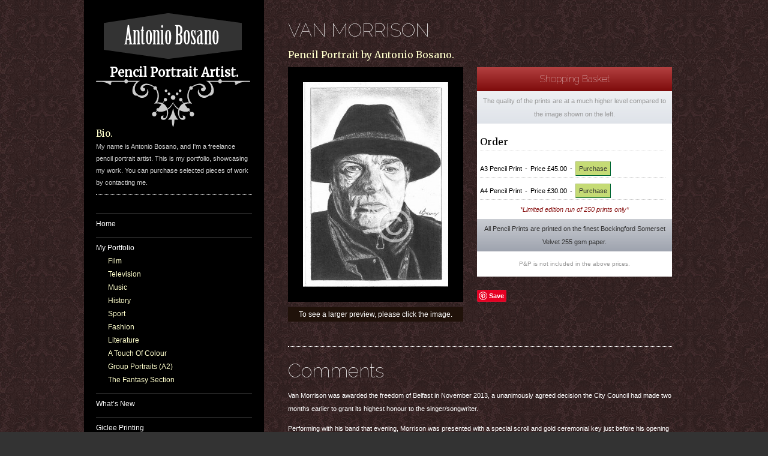

--- FILE ---
content_type: text/html; charset=UTF-8
request_url: https://antoniobosano.com/music/van-morrison.php
body_size: 2205
content:
<!DOCTYPE html>
<html lang="en-gb">
<head>
	<meta charset="utf-8">
	<meta name="viewport" content="initial-scale=1.0,width=device-width">
	<title>Van Morrison Pencil Portrait by Antonio Bosano</title>
	<link href='//fonts.googleapis.com/css?family=Montez|Raleway:100|Merriweather' rel='stylesheet'>
	<link href="../styles/common.css" rel="stylesheet">
	<!--[if lt IE 9]>
	<script src="http://html5shim.googlecode.com/svn/trunk/html5.js"></script>
	<script src="scripts/ie-fixes.js"></script>
	<link src="styles/ie-fixes.css" rel="stylesheet">
	<![endif]-->
	<link rel="stylesheet" href="../picture-zoom/css/dg-picture-zoom.css">
	<script src="../picture-zoom/js/external/mootools-1.2.4-core-yc.js"></script>
	<script src="../picture-zoom/js/external/mootools-more.js"></script>
	<script src="../picture-zoom/js/dg-picture-zoom.js"></script>
	<script src="../picture-zoom/js/dg-picture-zoom-autoload.js"></script>
	<!--<script src="../scripts/disable-context-menu.js"></script>-->
	<script>
  	var _gaq = _gaq || [];
		_gaq.push(['_setAccount', 'UA-32696831-1']);
  	_gaq.push(['_trackPageview']);
 
  	(function() {
    	var ga = document.createElement('script'); ga.type = 'text/javascript'; ga.async = true;
    	ga.src = ('https:' == document.location.protocol ? 'https://ssl' : 'http://www') + '.google-analytics.com/ga.js';
    	var s = document.getElementsByTagName('script')[0]; s.parentNode.insertBefore(ga, s);
    })();
  </script>
</head>
<body ondragstart="return false" onselectstart="return false">
	<section id="header-nav">
		<header>
			<img src="../images/logo.png">
			<p class="tagline">Pencil Portrait Artist.</p>
			<img src="../images/logo-decoration.png">
			<p class="bio-heading">Bio.</p>
			<p class="bio">My name is Antonio Bosano, and I'm a freelance pencil portrait artist. This is my portfolio, showcasing my work. You can purchase selected pieces of work by contacting me.</p>
		</header>
		<nav>
			<ul>
				<li><a href="../index.php">Home</a></li>
				<li>
					My Portfolio
					<ul>
						<li><a href="../pencil-portraits-film.php">Film</a></li>
						<li><a href="../pencil-portraits-television.php">Television</a></li>
						<li><a href="../pencil-portraits-music.php">Music</a></li>
						<li><a href="../pencil-portraits-history.php">History</a></li>
						<li><a href="../pencil-portraits-sport.php">Sport</a></li>
						<li><a href="../pencil-portraits-fashion.php">Fashion</a></li>
						<li><a href="../pencil-portraits-literature.php">Literature</a></li>
						<li><a href="../pencil-portraits-colour.php">A Touch Of Colour</a></li>
						<li><a href="../pencil-portraits-really-big.php">Group Portraits (A2)</a></li>
						<li><a href="../pencil-portraits-fantasy.php">The Fantasy Section</a></li>
					</ul>
				</li>
				<li><a href="../whats-new.php">What&rsquo;s New</a></li>
				<li><a href="../giclee.php">Giclee Printing</a></li>
				<li><a href="../on-the-wall.php">On The Wall</a></li>
				<li><a href="../private-commissions.php">Private Commissions</a></li>
				<li><a href="../about.php">About me</a></li>
				<li><a href="../contact.php">Contact me</a></li>
				<li><a href="../links.php">Useful Links</a></li>
			</ul>
		</nav>
		<div class="facebook"><a href="https://www.facebook.com/pages/Antonio-Bosano-Pencil-Portrait-Artist/280524238768887">Follow me on facebook</a></div>
		<div class="end"></div>
	</section>
	<article role="main">
		<div class="portrait">
			<h1>Van Morrison</h1>





<p class="tagline">Pencil Portrait by Antonio Bosano.</p>
<figure class="portrait">
	
	
	
	
	
		
			<img src="/perch/resources/van-morrison-2-large-w292.jpg?url=/perch/resources/van-morrison-2-large-w900h900.jpg" class="dg-picture-zoom" alt="Van Morrison Pencil Portrait">
		
	
	<figcaption>To see a larger preview, please click the image.</figcaption>
</figure>


<section class="order portrait">
	<h1>Shopping Basket</h1>
	<p class="quality">The quality of the prints are at a much higher level compared to the image shown on the left.</p>
	<h2>Order</h2>
	
	
		<p class="size">A3 Pencil Print<span>-</span>Price &pound;45.00<span>-</span><a href="https://www.paypal.com/cgi-bin/webscr?cmd=_s-xclick&amp;hosted_button_id=NEMXE6C2C37BL" onClick="_gaq.push(['_trackEvent', 'Sales', 'Click', 'A3']);">Purchase</a></p>
	
	
		<p class="size">A4 Pencil Print<span>-</span>Price &pound;30.00<span>-</span><a href="https://www.paypal.com/cgi-bin/webscr?cmd=_s-xclick&amp;hosted_button_id=KGE29688ALW3C" onClick="_gaq.push(['_trackEvent', 'Sales', 'Click', 'A4']);">Purchase</a></p>
	
	<p class="limited">*Limited edition run of 250 prints only*</p>
	<p class="printed">All Pencil Prints are printed on the finest Bockingford Somerset Velvet 255 gsm paper.</p>
	<p class="postage">P&amp;P is not included in the above prices.</p>
</section>


<a href="//www.pinterest.com/pin/create/button/" data-pin-do="buttonBookmark" ><img src="//assets.pinterest.com/images/pidgets/pinit_fg_en_rect_gray_20.png" /></a>
<!-- Please call pinit.js only once per page -->
<script type="text/javascript" async src="//assets.pinterest.com/js/pinit.js"></script>



	<section class="commentry comments">
		<h2>Comments</h2>
		<p>Van Morrison was awarded the freedom of Belfast in November 2013, a unanimously agreed decision the City Council had made two months earlier to grant its highest honour to the singer/songwriter. </p>

<p>Performing with his band that evening, Morrison was presented with a special scroll and gold ceremonial key just before his opening set, effectively becoming only the second person in 10 years to receive the accolade.</p>

<p>Unfortunately, the &#8216;free&#8217; concert was shrouded in controversy. Tickets for the show had been allocated to members of the public in Belfast through a lottery system free of charge. However, it transpired that 500 had been reserved for <span class="caps">VIP</span>s with 51 councillors receiving four each. These individuals in turn, were reportedly unhappy that although Morrison would be offering his services free of charge, the star&#8217;s band would pocket £36,000 for the performance.</p>

<p>For such an intensely private man, it is unsurprising that he left responsibility with his management team to respond to these criticisms.</p>
	</section>

															

		</div>
	</article>
	<footer>
		<p>All content is &copy; 2026 Antonio Bosano, all rights reserved.</p>
	</footer>
</body>
</html>

--- FILE ---
content_type: text/css
request_url: https://antoniobosano.com/styles/common.css
body_size: 2096
content:
html {
	margin: 0;
	padding: 0;
	background: #333 url('../images/az_body_bg.jpg') repeat;
	color: #FFF;
}
body {
	width: 1000px;
	margin: 0 auto;
}
p {
	font-family: "Lucida Sans Unicode", "Lucida Grande", sans-serif;
	font-size: 11px;
	line-height: 22px;
	font-weight: 100;
}
a {
	color: #FEA59C;
}
#header-nav {
	width: 300px;
	float: left;
	margin: 0;
}
#header-nav header {
	padding: 20px;
	background: #000;
	margin: 0;
}
#header-nav nav {
	padding: 0 20px 20px 20px;
	background: #000;
	margin: -25px 0 0 0;
}
nav ul {
	margin: 0;
	padding: 0;
}
nav ul li {
	font-family: "Lucida Sans Unicode", "Lucida Grande", sans-serif;
	font-size: 12px;
	font-style: normal;
	font-weight: 100;
	color: #FFF;
	padding: 10px 0 5px 0;
	border-top: 1px solid #333;
	margin-top: 10px;
	margin-bottom: 0px;
	list-style-type: none;
}
nav ul li a {
	color: #FFF;
	text-decoration: none;
}
nav ul li ul {
	margin-left: 20px;
}
nav ul li ul li {
	border: none;
	padding: 0;
	margin-top: 8px;
}
nav ul li ul li a {
	color: #FFC;
}
#header-nav .tagline {
	font-family: 'Merriweather', serif;
	font-size: 20px;
	font-weight: bold;
	margin: 0;
	text-align: center;
	padding: 6px 0 0 0;
}
#header-nav .bio-heading {
	font-family: 'Merriweather', serif;
	font-size: 15px;
	color: #FFC;
	margin: 0;
	font-weight: 100;
	padding: 0;
	margin-top: -4px;
}
#header-nav .bio {
	font-family: "Lucida Sans Unicode", "Lucida Grande", sans-serif;
	font-size: 11px;
	line-height: 20px;
	font-weight: 100;
	color: #CCC;
	margin: 0 0 25px 0;
	padding-bottom: 10px;
	border-bottom: 1px dotted #FFF;
}
div.facebook {
	padding: 20px;
	text-align: center;
	background: #000;
}
div.facebook a {
	background: #33467e;
	color: #fff;
	padding: 10px;
	-moz-border-radius: 5px;
	-webkit-border-radius: 5px;
	border-radius: 5px;
	text-decoration: none;
	font-family: "Lucida Sans Unicode", "Lucida Grande", sans-serif;
	font-size: 12px;
	font-style: normal;
	font-weight: 100;
}
#header-nav div.end {
	background: url('../images/header-nav-bottom.png') no-repeat top;
	height: 125px;
	margin-top: -20px;
}
article[role=main] {
	float: right;
	width: 640px;
	padding: 20px;
}
h1 {
	margin: 10px 0;
	font-family: 'Raleway', cursive;
	font-size: 31px;
	font-weight: 100;
	line-height: 40px;
	text-transform: uppercase;
}
h2 {
	margin: 0 0 12px 0;
	font-family: 'Raleway', cursive;
	font-size: 32px;
	font-weight: 100;
}
article[role=main] p.tagline {
	font-family: 'Merriweather', serif;
	font-size: 16px;
	color: #FFC;
	margin: 0;
	font-weight: 100;
}
article.portrait, div.portrait {
	overflow: hidden;
}
article.portrait figure, div.portrait figure, article.a2 figure, .drawing figure {
	float: left;
	width: 292px;
	padding: 10px 23px 41px 0;
	margin: 0;
	clear: left;
}
article.drawing figure {
	padding: 10px 10px 0 0;
}
article.a2 figure.landscape {
	display: block;
	float: none;
	width: 100%;
	padding: 10px 0 10px;
}
article.portrait figure.landscape, div.portrait figure.landscape {
	width: 100%;
	padding-right: 0;
	padding-bottom: 0;
}
figure img {
	-moz-box-sizing: border-box;
	-webkit-box-sizing: border-box;
	box-sizing: border-box;
	max-width: 100%;
}
article.portrait figure.landscape img, div.portrait figure.landscape img {
	width: 392px;
	margin-left: 124px;
}
article.portrait figure figcaption, div.portrait figure figcaption, article.a2 figure figcaption, .drawing figcaption {
	font-family: "Lucida Sans Unicode", "Lucida Grande", sans-serif;
	font-size: 12px;
	background-color: #20120A;
	padding: 5px;
	margin-top: 5px;
	text-align: center;
}
article.drawing.landscape figure {
	width: 100%;
	-moz-box-sizing: border-box;
	-webkit-box-sizing: border-box;
	box-sizing: border-box;
	margin: 0 auto;
	float: none;
}
.a2 article.drawing.landscape figure, .fantasy article.drawing.landscape figure {
	width: 100%;
}
article.drawing.landscape {
	margin: 25px 0;
	padding: 0;
}
article.drawing.landscape h2 {
	display: block;
	float: none;
}
.commentry {
	font-family: "Lucida Sans Unicode", "Lucida Grande", sans-serif;
	font-size: 11px;
	line-height: 22px;
	font-weight: 100;
	color: #FFF;
	padding-top: 20px;
	clear: both;
}
.commentry p {
	margin-top: 0;
}
.commentry h2 {
	margin: 0 0 12px 0;
	font-family: 'Raleway', cursive;
	font-size: 32px;
	font-weight: 100;
	color: #FFF;
	line-height: 40px;
}
.commentry h3 {
	font-family: 'Merriweather', serif;
	font-size: 16px;
	color: #FFC;
	margin: 1.5em 0 0.5em 0;
	font-weight: 100;
}
.commentry h4 {
	font-family: 'Merriweather', serif;
	font-size: 14px;
	color: #FFC;
	margin: 1.5em 0 0.5em 0;
	font-weight: 100;
}
.commentry h5 {
	font-family: 'Merriweather', serif;
	font-size: 12px;
	color: #FFC;
	margin: 1.5em 0 0.5em 0;
	font-weight: 100;
}
.comments {
	border-top: 1px dotted #FFF;
}
.quick {
	font-family: "Lucida Sans Unicode", "Lucida Grande", sans-serif;
	font-size: 12px;
	color: #FFF;
	background-color: #20120A;
	padding: 15px;
	display: block;
	margin: 10px 0 5px 0;
	overflow: auto;
}
.quick p {
	float: left;
	margin: 2px 5px 0 0;
	padding: 0;
	float: left;
	font-family: 'Merriweather', serif;
	font-size: 15px;
	font-weight: 100;
}
.quick form {
	float: left;
	margin: 0;
	padding: 0;
}
article.portrait, .drawing {
	padding: 25px 0;
	display: block;
	clear: both;
	border-bottom: 1px dotted #CCC;
	overflow: auto;
}
article.portrait:last-of-type, .drawing:last-of-type {
	border: none;
}
article.portrait section, .drawing section {
	width: 328px;
	float: right;
	margin-right: 10px;
	
	font-family: "Lucida Sans Unicode", "Lucida Grande", sans-serif;
	font-size: 11px;
	color: #FFF;
	line-height: 22px;
	font-weight: 100;
}
article.drawing section {
	margin-right: 0;
}
article.portrait section.landscape, div.portrait section.landscape, .drawing.landscape section {
	width: 640px;
	margin-right: 0;
}
article.portrait.a2 section, div.portait.a2 section {
	width: 640px;
	float: none;
	display:block;
	margin: 0;
}
article.portrait figure.portrait {
	padding: 0 10px 0 0;
	float: left;
}
article.portrait.a2 figure.portrait, div.portrait.a2 figure.portrait {
	padding: 0;
	float: none;
	display: block;
}
article.portrait h2, div.portait h2, .drawing h2 {
	float: left;
	width: 100%;
	font-family: "Lucida Sans Unicode", "Lucida Grande", sans-serif;
	font-size: 12px;
	color: #FFF;
	background-color: #20120A;
	padding: 5px;
	display: block;
	margin-top: 0;
	margin-bottom: 0;
	box-sizing: border-box;
}
article.portrait section h2, div.portrait section h2 {
	box-sizing: content-box;
	margin-bottom: 10px;
}
article.portrait.a2 h2, article.portrait figure.landscape h2, div.portrait.a2 h2, div.portrait figure.landscape h2 {
	float: none;
	display: block;
	width: auto;
}
.drawing .more {
	font-family: "Lucida Sans Unicode", "Lucida Grande", sans-serif;
	font-size: 12px;
	margin-bottom: 10px;
}
article.portrait .more, div.portrait .more, .drawing .more {
	font-size: 12px;
	background-color: #000;
	padding: 8px;
	float: right;
	clear: right;
}
.landscape .more {
	text-align: right;
}
.fantasy .drawing .more {
	margin-top: 10px;
}
section.landscape {
	/* margin-top: 24px; */
}
.a2 .more {
	display: block;
	margin-top: 10px;
}
.landscape figcaption {
	/*width: 382px;
	margin-left: 124px;*/
}
section.order {
	float: right;
	width: 325px;
	margin-right: 0;
	margin-top: 10px;
	margin-bottom: 22px;
	color: #000;
	background-image: none;
	background-color: #fff;
	height: auto;
}
.order.second-basket, div.portrait .order.landscape, article.a2 .order.landscape, article.landscape section.order {
	margin: 10px 0 22px 0;
	width: 100%;
	float: left;
	clear: both;
}
.order.a2, article.a2 .order.a2 {
	display: block;
	float: none;
	width: 640px;
}
.order.a3-landscape {
	width: 230px;
	float: right;
	margin-right: 0;
}
.order h1 {
	font-size: 1em;
	text-transform: none;
	background: rgb(126,11,11);
	background: -moz-linear-gradient(top, rgb(179,64,64) 0%, rgb(126,11,11) 100%);
	background: -webkit-gradient(linear, left top, left bottom, color-stop(0%,rgb(179,64,64)), color-stop(100%,rgb(126,11,11)));
	background: -webkit-linear-gradient(top, rgb(179,64,64) 0%,rgb(126,11,11) 100%);
	background: -o-linear-gradient(top, rgb(179,64,64) 0%,rgb(126,11,11) 100%);
	background: -ms-linear-gradient(top, rgb(179,64,64) 0%,rgb(126,11,11) 100%);
	background: linear-gradient(to bottom, rgb(179,64,64) 0%,rgb(126,11,11) 100%);
	color: rgb(255,255,255);
	text-align: center;
	margin-top: 0;
	margin-bottom: 0;
	padding-bottom: 0;
}
.order .quality {
	margin: 0;
	font-size: 11px;
	font-weight: 100;
	color: #999;
	font-family: "Lucida Sans Unicode", "Lucida Grande", sans-serif;
	line-height: 22px;
	text-align: center;
	padding: 5px 10px 5px 10px;
	background: rgb(238,240,243);
	background: -moz-linear-gradient(top, rgb(238,240,243) 0%, rgb(223,227,233) 100%);
	background: -webkit-gradient(linear, left top, left bottom, color-stop(0%,rgb(238,240,243)), color-stop(100%,rgb(223,227,233)));
	background: -webkit-linear-gradient(top, rgb(238,240,243) 0%,rgb(223,227,233) 100%);
	background: -o-linear-gradient(top, rgb(238,240,243) 0%,rgb(223,227,233) 100%);
	background: -ms-linear-gradient(top, rgb(238,240,243) 0%,rgb(223,227,233) 100%);
	background: linear-gradient(to bottom, rgb(238,240,243) 0%,rgb(223,227,233) 100%);
}
.order h2 {
	width: 95%;
	margin: 20px 0 0 5px;
	font-size: 16px;
	font-weight: 100;
	font-family: 'Merriweather', serif;
	border-bottom: 1px dotted #CCC;
	padding-bottom: 5px;
}
.order.a2 h2 {
	width: 98%;
}
.order .size {
	width: 95%;
	margin: 3px 0 0 5px;
	height: 25px;
	font-family: "Lucida Sans Unicode", "Lucida Grande", sans-serif;
	font-size: 11px;
	font-weight: 100;
	border-bottom: 1px dotted #CCC;
	padding-top: 8px;
}
.order.a2 .size {
	width: 98%;
}
.order.a3-landscape .size {
	width: 95%;
}
.order .size span {
	padding: 0 5px;
}
.order a {
	background-color: #C5DB75;
	padding: 5px 5px;
	border: 1px solid #AABD65;
	border-right-color: #063;
	border-bottom-color: #063;
	font-family: "Lucida Sans Unicode", "Lucida Grande", sans-serif;
	font-size: 11px;
	text-decoration: none;
	color: #333;
}
.order .limited {
	margin: 0;
	font-size: 11px;
	font-weight: 100;
	color: #8B1717;
	font-family: "Lucida Sans Unicode", "Lucida Grande", sans-serif;
	line-height: 22px;
	text-align: center;
	padding: 5px;
	font-style: italic;
}
.order .printed {
	margin: 0;
	font-size: 11px;
	font-weight: 100;
	color: #333;
	font-family: "Lucida Sans Unicode", "Lucida Grande", sans-serif;
	line-height: 22px;
	text-align: center;
	padding: 5px 10px 5px 10px;
	background: rgb(202,205,211);
	background: -moz-linear-gradient(top, rgb(202,205,211) 0%, rgb(158,163,174) 100%);
	background: -webkit-gradient(linear, left top, left bottom, color-stop(0%,rgb(202,205,211)), color-stop(100%,rgb(158,163,174)));
	background: -webkit-linear-gradient(top, rgb(202,205,211) 0%,rgb(158,163,174) 100%);
	background: -o-linear-gradient(top, rgb(202,205,211) 0%,rgb(158,163,174) 100%);
	background: -ms-linear-gradient(top, rgb(202,205,211) 0%,rgb(158,163,174) 100%);
	background: linear-gradient(to bottom, rgb(202,205,211) 0%,rgb(158,163,174) 100%);
}
.order .postage {
	font-family: "Lucida Sans Unicode", "Lucida Grande", sans-serif;
	font-size: 10px;
	font-weight: 100;
	margin-top: 10px;
	text-align: center;
	color: #999;
}
.order.a2 .postage {
	padding-bottom: 10px;
}

footer {
	float: right;
	width: 640px;
	padding: 20px 0;
	border-top: 1px dotted #999;
	font-family: "Lucida Sans Unicode", "Lucida Grande", sans-serif;
	font-size: 11px;
	font-weight: 100;
	color: #999;
	margin-right: 20px;
}
strong {
	color: #FFC;
	font-weight: 700;
}
article.portrait figure img, div.portrait figure img, section.portrait figure img, section.landscape figure img, figure.portrait img, .drawing figure img, article.a2 figure.landscape img {
	border:solid 25px #000;
	margin-left: 0;
}
article.portrait figure img.landscape {
	border-width: 20px;
	max-width: 252px;
}
.whats-new ul {
	margin-left: 0;
	padding-left: 0;
}
.whats-new li {
	margin-left: 0;
	padding-left: 0;
	font-family: "Lucida Sans Unicode", "Lucida Grande", sans-serif;
	font-size: 11px;
	line-height: 22px;
	font-weight: 100;
	list-style-type: none;
}
.whats-new strong {
	font-weight: 800;
	color: #FFC;
}
.whats-new .tagline {
	border-bottom: 1px dotted #fff;
	padding-bottom: 22px;
	margin-bottom: 22px;
}
.whats-new h2 {
	margin-top: 22px;
}
.whats-new h3 {
	font-family: 'Raleway', cursive;
	font-size: 24px;
	font-weight: 100;
	color: #FFC;
}
.display {
	font-family: 'Raleway', cursive;
	font-size: 32px;
	font-weight: 100;
	color: #FFF;
	line-height: 40px;
}

@media screen and (max-width: 980px) {
	body {
		width: 100%;
	}
	
	#header-nav {
		width: 100%;
		float: none;
	}
	#header-nav li {
		padding: 5px 0;
		font-size: 16px;
	}
	article[role=main] {
		float: none;
		width: 100%;
		box-sizing: border-box;
	}
	footer {
		width: 100%;
		float: none;
		text-align: center;
		display: block;
		clear: both;
	}
	img {
		max-width: 100%;
	}
	article.portrait figure.landscape img, div.portrait figure.landscape img, div.portrait figure, article.a2 figure, .drawing figure, article.portrait section.landscape, div.portrait section.landscape, .drawing.landscape section, article.portrait.a2 section, div.portait.a2 section, article.portrait section, .drawing section {
		width: 100%;
		margin: 0;
	}
	section.order {
		width: 100%;
	}
	.order.second-basket, div.portrait .order.landscape, article.a2 .order.landscape, article.landscape section.order {
		width: 100%;
		float: 0;
		display: block;
		clear: both;
	}
	.commentry h3 {
		font-size: 21px;
	}
}